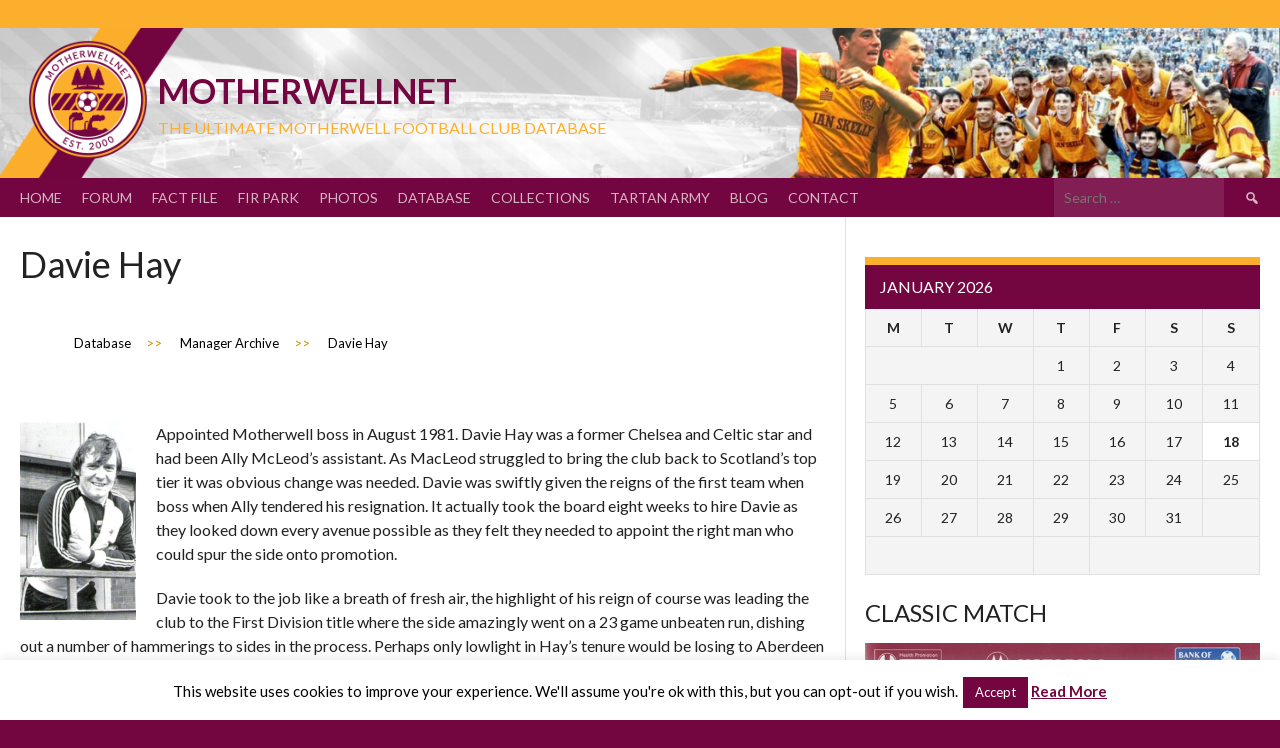

--- FILE ---
content_type: text/html; charset=UTF-8
request_url: https://www.motherwellnet.com/wp-admin/admin-ajax.php
body_size: -163
content:
1254008.a5b045e86f43a210b8afddfd0eb532e5